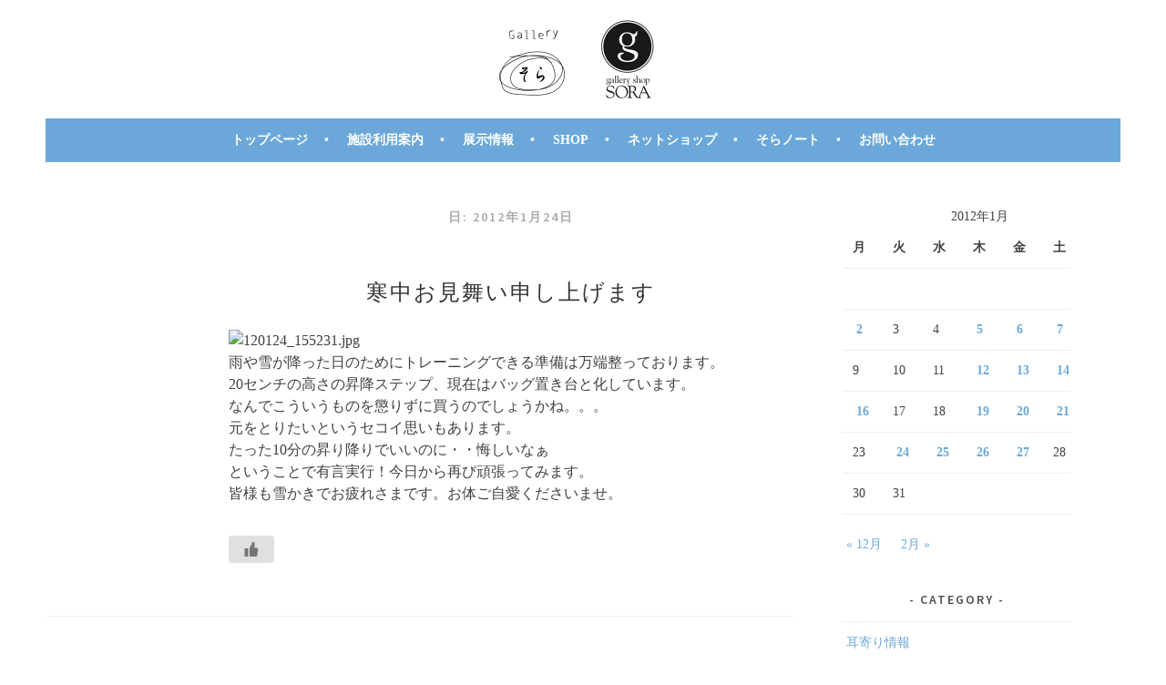

--- FILE ---
content_type: text/html; charset=UTF-8
request_url: https://gallery-sora-kuu.com/soranote/2012/01/24/
body_size: 9950
content:
<!DOCTYPE html>
<html lang="ja">
<head>
<meta charset="UTF-8">
<meta name="viewport" content="width=device-width, initial-scale=1">
<link rel="profile" href="http://gmpg.org/xfn/11">
<link rel="pingback" href="https://gallery-sora-kuu.com/soranote/xmlrpc.php">

<!-- Global site tag (gtag.js) - Google Analytics -->
<script async src="https://www.googletagmanager.com/gtag/js?id=UA-137393256-1"></script>
<script>
  window.dataLayer = window.dataLayer || [];
  function gtag(){dataLayer.push(arguments);}
  gtag('js', new Date());

  gtag('config', 'UA-137393256-1');
</script>

<title>Gallery そら / gallery shop SORA</title>
<meta name='robots' content='max-image-preview:large' />
	<style>img:is([sizes="auto" i], [sizes^="auto," i]) { contain-intrinsic-size: 3000px 1500px }</style>
	<link rel='dns-prefetch' href='//fonts.googleapis.com' />
<link rel="alternate" type="application/rss+xml" title="Gallery そら / gallery shop SORA &raquo; フィード" href="https://gallery-sora-kuu.com/soranote/feed/" />
<script type="text/javascript">
/* <![CDATA[ */
window._wpemojiSettings = {"baseUrl":"https:\/\/s.w.org\/images\/core\/emoji\/15.1.0\/72x72\/","ext":".png","svgUrl":"https:\/\/s.w.org\/images\/core\/emoji\/15.1.0\/svg\/","svgExt":".svg","source":{"concatemoji":"https:\/\/gallery-sora-kuu.com\/soranote\/wp-includes\/js\/wp-emoji-release.min.js?ver=6.8.1"}};
/*! This file is auto-generated */
!function(i,n){var o,s,e;function c(e){try{var t={supportTests:e,timestamp:(new Date).valueOf()};sessionStorage.setItem(o,JSON.stringify(t))}catch(e){}}function p(e,t,n){e.clearRect(0,0,e.canvas.width,e.canvas.height),e.fillText(t,0,0);var t=new Uint32Array(e.getImageData(0,0,e.canvas.width,e.canvas.height).data),r=(e.clearRect(0,0,e.canvas.width,e.canvas.height),e.fillText(n,0,0),new Uint32Array(e.getImageData(0,0,e.canvas.width,e.canvas.height).data));return t.every(function(e,t){return e===r[t]})}function u(e,t,n){switch(t){case"flag":return n(e,"\ud83c\udff3\ufe0f\u200d\u26a7\ufe0f","\ud83c\udff3\ufe0f\u200b\u26a7\ufe0f")?!1:!n(e,"\ud83c\uddfa\ud83c\uddf3","\ud83c\uddfa\u200b\ud83c\uddf3")&&!n(e,"\ud83c\udff4\udb40\udc67\udb40\udc62\udb40\udc65\udb40\udc6e\udb40\udc67\udb40\udc7f","\ud83c\udff4\u200b\udb40\udc67\u200b\udb40\udc62\u200b\udb40\udc65\u200b\udb40\udc6e\u200b\udb40\udc67\u200b\udb40\udc7f");case"emoji":return!n(e,"\ud83d\udc26\u200d\ud83d\udd25","\ud83d\udc26\u200b\ud83d\udd25")}return!1}function f(e,t,n){var r="undefined"!=typeof WorkerGlobalScope&&self instanceof WorkerGlobalScope?new OffscreenCanvas(300,150):i.createElement("canvas"),a=r.getContext("2d",{willReadFrequently:!0}),o=(a.textBaseline="top",a.font="600 32px Arial",{});return e.forEach(function(e){o[e]=t(a,e,n)}),o}function t(e){var t=i.createElement("script");t.src=e,t.defer=!0,i.head.appendChild(t)}"undefined"!=typeof Promise&&(o="wpEmojiSettingsSupports",s=["flag","emoji"],n.supports={everything:!0,everythingExceptFlag:!0},e=new Promise(function(e){i.addEventListener("DOMContentLoaded",e,{once:!0})}),new Promise(function(t){var n=function(){try{var e=JSON.parse(sessionStorage.getItem(o));if("object"==typeof e&&"number"==typeof e.timestamp&&(new Date).valueOf()<e.timestamp+604800&&"object"==typeof e.supportTests)return e.supportTests}catch(e){}return null}();if(!n){if("undefined"!=typeof Worker&&"undefined"!=typeof OffscreenCanvas&&"undefined"!=typeof URL&&URL.createObjectURL&&"undefined"!=typeof Blob)try{var e="postMessage("+f.toString()+"("+[JSON.stringify(s),u.toString(),p.toString()].join(",")+"));",r=new Blob([e],{type:"text/javascript"}),a=new Worker(URL.createObjectURL(r),{name:"wpTestEmojiSupports"});return void(a.onmessage=function(e){c(n=e.data),a.terminate(),t(n)})}catch(e){}c(n=f(s,u,p))}t(n)}).then(function(e){for(var t in e)n.supports[t]=e[t],n.supports.everything=n.supports.everything&&n.supports[t],"flag"!==t&&(n.supports.everythingExceptFlag=n.supports.everythingExceptFlag&&n.supports[t]);n.supports.everythingExceptFlag=n.supports.everythingExceptFlag&&!n.supports.flag,n.DOMReady=!1,n.readyCallback=function(){n.DOMReady=!0}}).then(function(){return e}).then(function(){var e;n.supports.everything||(n.readyCallback(),(e=n.source||{}).concatemoji?t(e.concatemoji):e.wpemoji&&e.twemoji&&(t(e.twemoji),t(e.wpemoji)))}))}((window,document),window._wpemojiSettings);
/* ]]> */
</script>
<style id='wp-emoji-styles-inline-css' type='text/css'>

	img.wp-smiley, img.emoji {
		display: inline !important;
		border: none !important;
		box-shadow: none !important;
		height: 1em !important;
		width: 1em !important;
		margin: 0 0.07em !important;
		vertical-align: -0.1em !important;
		background: none !important;
		padding: 0 !important;
	}
</style>
<link rel='stylesheet' id='wp-block-library-css' href='https://gallery-sora-kuu.com/soranote/wp-includes/css/dist/block-library/style.min.css?ver=6.8.1' type='text/css' media='all' />
<style id='classic-theme-styles-inline-css' type='text/css'>
/*! This file is auto-generated */
.wp-block-button__link{color:#fff;background-color:#32373c;border-radius:9999px;box-shadow:none;text-decoration:none;padding:calc(.667em + 2px) calc(1.333em + 2px);font-size:1.125em}.wp-block-file__button{background:#32373c;color:#fff;text-decoration:none}
</style>
<style id='global-styles-inline-css' type='text/css'>
:root{--wp--preset--aspect-ratio--square: 1;--wp--preset--aspect-ratio--4-3: 4/3;--wp--preset--aspect-ratio--3-4: 3/4;--wp--preset--aspect-ratio--3-2: 3/2;--wp--preset--aspect-ratio--2-3: 2/3;--wp--preset--aspect-ratio--16-9: 16/9;--wp--preset--aspect-ratio--9-16: 9/16;--wp--preset--color--black: #000000;--wp--preset--color--cyan-bluish-gray: #abb8c3;--wp--preset--color--white: #ffffff;--wp--preset--color--pale-pink: #f78da7;--wp--preset--color--vivid-red: #cf2e2e;--wp--preset--color--luminous-vivid-orange: #ff6900;--wp--preset--color--luminous-vivid-amber: #fcb900;--wp--preset--color--light-green-cyan: #7bdcb5;--wp--preset--color--vivid-green-cyan: #00d084;--wp--preset--color--pale-cyan-blue: #8ed1fc;--wp--preset--color--vivid-cyan-blue: #0693e3;--wp--preset--color--vivid-purple: #9b51e0;--wp--preset--gradient--vivid-cyan-blue-to-vivid-purple: linear-gradient(135deg,rgba(6,147,227,1) 0%,rgb(155,81,224) 100%);--wp--preset--gradient--light-green-cyan-to-vivid-green-cyan: linear-gradient(135deg,rgb(122,220,180) 0%,rgb(0,208,130) 100%);--wp--preset--gradient--luminous-vivid-amber-to-luminous-vivid-orange: linear-gradient(135deg,rgba(252,185,0,1) 0%,rgba(255,105,0,1) 100%);--wp--preset--gradient--luminous-vivid-orange-to-vivid-red: linear-gradient(135deg,rgba(255,105,0,1) 0%,rgb(207,46,46) 100%);--wp--preset--gradient--very-light-gray-to-cyan-bluish-gray: linear-gradient(135deg,rgb(238,238,238) 0%,rgb(169,184,195) 100%);--wp--preset--gradient--cool-to-warm-spectrum: linear-gradient(135deg,rgb(74,234,220) 0%,rgb(151,120,209) 20%,rgb(207,42,186) 40%,rgb(238,44,130) 60%,rgb(251,105,98) 80%,rgb(254,248,76) 100%);--wp--preset--gradient--blush-light-purple: linear-gradient(135deg,rgb(255,206,236) 0%,rgb(152,150,240) 100%);--wp--preset--gradient--blush-bordeaux: linear-gradient(135deg,rgb(254,205,165) 0%,rgb(254,45,45) 50%,rgb(107,0,62) 100%);--wp--preset--gradient--luminous-dusk: linear-gradient(135deg,rgb(255,203,112) 0%,rgb(199,81,192) 50%,rgb(65,88,208) 100%);--wp--preset--gradient--pale-ocean: linear-gradient(135deg,rgb(255,245,203) 0%,rgb(182,227,212) 50%,rgb(51,167,181) 100%);--wp--preset--gradient--electric-grass: linear-gradient(135deg,rgb(202,248,128) 0%,rgb(113,206,126) 100%);--wp--preset--gradient--midnight: linear-gradient(135deg,rgb(2,3,129) 0%,rgb(40,116,252) 100%);--wp--preset--font-size--small: 13px;--wp--preset--font-size--medium: 20px;--wp--preset--font-size--large: 36px;--wp--preset--font-size--x-large: 42px;--wp--preset--spacing--20: 0.44rem;--wp--preset--spacing--30: 0.67rem;--wp--preset--spacing--40: 1rem;--wp--preset--spacing--50: 1.5rem;--wp--preset--spacing--60: 2.25rem;--wp--preset--spacing--70: 3.38rem;--wp--preset--spacing--80: 5.06rem;--wp--preset--shadow--natural: 6px 6px 9px rgba(0, 0, 0, 0.2);--wp--preset--shadow--deep: 12px 12px 50px rgba(0, 0, 0, 0.4);--wp--preset--shadow--sharp: 6px 6px 0px rgba(0, 0, 0, 0.2);--wp--preset--shadow--outlined: 6px 6px 0px -3px rgba(255, 255, 255, 1), 6px 6px rgba(0, 0, 0, 1);--wp--preset--shadow--crisp: 6px 6px 0px rgba(0, 0, 0, 1);}:where(.is-layout-flex){gap: 0.5em;}:where(.is-layout-grid){gap: 0.5em;}body .is-layout-flex{display: flex;}.is-layout-flex{flex-wrap: wrap;align-items: center;}.is-layout-flex > :is(*, div){margin: 0;}body .is-layout-grid{display: grid;}.is-layout-grid > :is(*, div){margin: 0;}:where(.wp-block-columns.is-layout-flex){gap: 2em;}:where(.wp-block-columns.is-layout-grid){gap: 2em;}:where(.wp-block-post-template.is-layout-flex){gap: 1.25em;}:where(.wp-block-post-template.is-layout-grid){gap: 1.25em;}.has-black-color{color: var(--wp--preset--color--black) !important;}.has-cyan-bluish-gray-color{color: var(--wp--preset--color--cyan-bluish-gray) !important;}.has-white-color{color: var(--wp--preset--color--white) !important;}.has-pale-pink-color{color: var(--wp--preset--color--pale-pink) !important;}.has-vivid-red-color{color: var(--wp--preset--color--vivid-red) !important;}.has-luminous-vivid-orange-color{color: var(--wp--preset--color--luminous-vivid-orange) !important;}.has-luminous-vivid-amber-color{color: var(--wp--preset--color--luminous-vivid-amber) !important;}.has-light-green-cyan-color{color: var(--wp--preset--color--light-green-cyan) !important;}.has-vivid-green-cyan-color{color: var(--wp--preset--color--vivid-green-cyan) !important;}.has-pale-cyan-blue-color{color: var(--wp--preset--color--pale-cyan-blue) !important;}.has-vivid-cyan-blue-color{color: var(--wp--preset--color--vivid-cyan-blue) !important;}.has-vivid-purple-color{color: var(--wp--preset--color--vivid-purple) !important;}.has-black-background-color{background-color: var(--wp--preset--color--black) !important;}.has-cyan-bluish-gray-background-color{background-color: var(--wp--preset--color--cyan-bluish-gray) !important;}.has-white-background-color{background-color: var(--wp--preset--color--white) !important;}.has-pale-pink-background-color{background-color: var(--wp--preset--color--pale-pink) !important;}.has-vivid-red-background-color{background-color: var(--wp--preset--color--vivid-red) !important;}.has-luminous-vivid-orange-background-color{background-color: var(--wp--preset--color--luminous-vivid-orange) !important;}.has-luminous-vivid-amber-background-color{background-color: var(--wp--preset--color--luminous-vivid-amber) !important;}.has-light-green-cyan-background-color{background-color: var(--wp--preset--color--light-green-cyan) !important;}.has-vivid-green-cyan-background-color{background-color: var(--wp--preset--color--vivid-green-cyan) !important;}.has-pale-cyan-blue-background-color{background-color: var(--wp--preset--color--pale-cyan-blue) !important;}.has-vivid-cyan-blue-background-color{background-color: var(--wp--preset--color--vivid-cyan-blue) !important;}.has-vivid-purple-background-color{background-color: var(--wp--preset--color--vivid-purple) !important;}.has-black-border-color{border-color: var(--wp--preset--color--black) !important;}.has-cyan-bluish-gray-border-color{border-color: var(--wp--preset--color--cyan-bluish-gray) !important;}.has-white-border-color{border-color: var(--wp--preset--color--white) !important;}.has-pale-pink-border-color{border-color: var(--wp--preset--color--pale-pink) !important;}.has-vivid-red-border-color{border-color: var(--wp--preset--color--vivid-red) !important;}.has-luminous-vivid-orange-border-color{border-color: var(--wp--preset--color--luminous-vivid-orange) !important;}.has-luminous-vivid-amber-border-color{border-color: var(--wp--preset--color--luminous-vivid-amber) !important;}.has-light-green-cyan-border-color{border-color: var(--wp--preset--color--light-green-cyan) !important;}.has-vivid-green-cyan-border-color{border-color: var(--wp--preset--color--vivid-green-cyan) !important;}.has-pale-cyan-blue-border-color{border-color: var(--wp--preset--color--pale-cyan-blue) !important;}.has-vivid-cyan-blue-border-color{border-color: var(--wp--preset--color--vivid-cyan-blue) !important;}.has-vivid-purple-border-color{border-color: var(--wp--preset--color--vivid-purple) !important;}.has-vivid-cyan-blue-to-vivid-purple-gradient-background{background: var(--wp--preset--gradient--vivid-cyan-blue-to-vivid-purple) !important;}.has-light-green-cyan-to-vivid-green-cyan-gradient-background{background: var(--wp--preset--gradient--light-green-cyan-to-vivid-green-cyan) !important;}.has-luminous-vivid-amber-to-luminous-vivid-orange-gradient-background{background: var(--wp--preset--gradient--luminous-vivid-amber-to-luminous-vivid-orange) !important;}.has-luminous-vivid-orange-to-vivid-red-gradient-background{background: var(--wp--preset--gradient--luminous-vivid-orange-to-vivid-red) !important;}.has-very-light-gray-to-cyan-bluish-gray-gradient-background{background: var(--wp--preset--gradient--very-light-gray-to-cyan-bluish-gray) !important;}.has-cool-to-warm-spectrum-gradient-background{background: var(--wp--preset--gradient--cool-to-warm-spectrum) !important;}.has-blush-light-purple-gradient-background{background: var(--wp--preset--gradient--blush-light-purple) !important;}.has-blush-bordeaux-gradient-background{background: var(--wp--preset--gradient--blush-bordeaux) !important;}.has-luminous-dusk-gradient-background{background: var(--wp--preset--gradient--luminous-dusk) !important;}.has-pale-ocean-gradient-background{background: var(--wp--preset--gradient--pale-ocean) !important;}.has-electric-grass-gradient-background{background: var(--wp--preset--gradient--electric-grass) !important;}.has-midnight-gradient-background{background: var(--wp--preset--gradient--midnight) !important;}.has-small-font-size{font-size: var(--wp--preset--font-size--small) !important;}.has-medium-font-size{font-size: var(--wp--preset--font-size--medium) !important;}.has-large-font-size{font-size: var(--wp--preset--font-size--large) !important;}.has-x-large-font-size{font-size: var(--wp--preset--font-size--x-large) !important;}
:where(.wp-block-post-template.is-layout-flex){gap: 1.25em;}:where(.wp-block-post-template.is-layout-grid){gap: 1.25em;}
:where(.wp-block-columns.is-layout-flex){gap: 2em;}:where(.wp-block-columns.is-layout-grid){gap: 2em;}
:root :where(.wp-block-pullquote){font-size: 1.5em;line-height: 1.6;}
</style>
<link rel='stylesheet' id='wp-ulike-css' href='https://gallery-sora-kuu.com/soranote/wp-content/plugins/wp-ulike/assets/css/wp-ulike.min.css?ver=4.7.9.1' type='text/css' media='all' />
<link rel='stylesheet' id='parent-style-css' href='https://gallery-sora-kuu.com/soranote/wp-content/themes/sela/style.css?ver=6.8.1' type='text/css' media='all' />
<link rel='stylesheet' id='child-style-css' href='https://gallery-sora-kuu.com/soranote/wp-content/themes/sela_child/style.css?ver=6.8.1' type='text/css' media='all' />
<link rel='stylesheet' id='sela-fonts-css' href='https://fonts.googleapis.com/css?family=Source+Sans+Pro%3A300%2C300italic%2C400%2C400italic%2C600%7CDroid+Serif%3A400%2C400italic%7COswald%3A300%2C400&#038;subset=latin%2Clatin-ext' type='text/css' media='all' />
<link rel='stylesheet' id='genericons-css' href='https://gallery-sora-kuu.com/soranote/wp-content/themes/sela/fonts/genericons.css?ver=3.4.1' type='text/css' media='all' />
<link rel='stylesheet' id='sela-style-css' href='https://gallery-sora-kuu.com/soranote/wp-content/themes/sela_child/style.css?ver=6.8.1' type='text/css' media='all' />
<style id='sela-style-inline-css' type='text/css'>
.site-branding { background-image: url(https://gallery-sora-kuu.com/soranote/wp-content/uploads/2019/03/logo.png); }
</style>
<style id='akismet-widget-style-inline-css' type='text/css'>

			.a-stats {
				--akismet-color-mid-green: #357b49;
				--akismet-color-white: #fff;
				--akismet-color-light-grey: #f6f7f7;

				max-width: 350px;
				width: auto;
			}

			.a-stats * {
				all: unset;
				box-sizing: border-box;
			}

			.a-stats strong {
				font-weight: 600;
			}

			.a-stats a.a-stats__link,
			.a-stats a.a-stats__link:visited,
			.a-stats a.a-stats__link:active {
				background: var(--akismet-color-mid-green);
				border: none;
				box-shadow: none;
				border-radius: 8px;
				color: var(--akismet-color-white);
				cursor: pointer;
				display: block;
				font-family: -apple-system, BlinkMacSystemFont, 'Segoe UI', 'Roboto', 'Oxygen-Sans', 'Ubuntu', 'Cantarell', 'Helvetica Neue', sans-serif;
				font-weight: 500;
				padding: 12px;
				text-align: center;
				text-decoration: none;
				transition: all 0.2s ease;
			}

			/* Extra specificity to deal with TwentyTwentyOne focus style */
			.widget .a-stats a.a-stats__link:focus {
				background: var(--akismet-color-mid-green);
				color: var(--akismet-color-white);
				text-decoration: none;
			}

			.a-stats a.a-stats__link:hover {
				filter: brightness(110%);
				box-shadow: 0 4px 12px rgba(0, 0, 0, 0.06), 0 0 2px rgba(0, 0, 0, 0.16);
			}

			.a-stats .count {
				color: var(--akismet-color-white);
				display: block;
				font-size: 1.5em;
				line-height: 1.4;
				padding: 0 13px;
				white-space: nowrap;
			}
		
</style>
<script type="text/javascript" src="https://gallery-sora-kuu.com/soranote/wp-includes/js/jquery/jquery.min.js?ver=3.7.1" id="jquery-core-js"></script>
<script type="text/javascript" src="https://gallery-sora-kuu.com/soranote/wp-includes/js/jquery/jquery-migrate.min.js?ver=3.4.1" id="jquery-migrate-js"></script>
<link rel="https://api.w.org/" href="https://gallery-sora-kuu.com/soranote/wp-json/" /><link rel="EditURI" type="application/rsd+xml" title="RSD" href="https://gallery-sora-kuu.com/soranote/xmlrpc.php?rsd" />
<meta name="generator" content="WordPress 6.8.1" />
	<style type="text/css" id="sela-header-css">
					.site-title,
			.site-description {
				clip: rect(1px, 1px, 1px, 1px);
				position: absolute;
			}
			</style>
	<style type="text/css" id="custom-background-css">
body.custom-background { background-color: #ffffff; }
</style>
			<style type="text/css" id="wp-custom-css">
			h1, h2, h3, h4, h5, h6{
	text-transform: none;
}

a {
	 color: #6ba8d9;
  padding: 0 .3em;
  transition: all .3s;
}

a:hover {
  color: #fff!important;
  background-color: #6ba8d9;
}

.site-branding {
	height: 100%;
	min-height: 46px;
	}		</style>
		</head>

<body class="archive date custom-background wp-theme-sela wp-child-theme-sela_child">
<div id="page" class="hfeed site">
	<header id="masthead" class="site-header" role="banner">
		<a class="skip-link screen-reader-text" href="#content" title="コンテンツへスキップ">コンテンツへスキップ</a>

		<div class="site-branding">
						<h1 class="site-title"><a href="https://gallery-sora-kuu.com/soranote/" title="Gallery そら / gallery shop SORA" rel="home">Gallery そら / gallery shop SORA</a></h1>
							<h2 class="site-description">鳥取の貸しギャラリー、Galleryそらのwebサイトです</h2>
					</div><!-- .site-branding -->

		<nav id="site-navigation" class="main-navigation" role="navigation">
			<button class="menu-toggle" aria-controls="menu" aria-expanded="false">メニュー</button>
			<div class="menu-menu-container"><ul id="menu-menu" class="menu"><li id="menu-item-12" class="menu-item menu-item-type-custom menu-item-object-custom menu-item-12"><a href="https://gallery-sora-kuu.com/">トップページ</a></li>
<li id="menu-item-14" class="menu-item menu-item-type-custom menu-item-object-custom menu-item-14"><a href="https://gallery-sora-kuu.com/wp/greeting/information/">施設利用案内</a></li>
<li id="menu-item-17" class="menu-item menu-item-type-custom menu-item-object-custom menu-item-17"><a href="https://gallery-sora-kuu.com/wp/exhibition/">展示情報</a></li>
<li id="menu-item-15" class="menu-item menu-item-type-custom menu-item-object-custom menu-item-15"><a href="https://gallery-sora-kuu.com/wp/greeting/gallery-shop-sora/">shop</a></li>
<li id="menu-item-8858" class="menu-item menu-item-type-custom menu-item-object-custom menu-item-8858"><a href="https://shop.gallery-sora-kuu.com/">ネットショップ</a></li>
<li id="menu-item-19" class="menu-item menu-item-type-custom menu-item-object-custom menu-item-home menu-item-19"><a href="https://gallery-sora-kuu.com/soranote/">そらノート</a></li>
<li id="menu-item-21" class="menu-item menu-item-type-custom menu-item-object-custom menu-item-21"><a href="https://gallery-sora-kuu.com/wp/contact/">お問い合わせ</a></li>
</ul></div>		</nav><!-- #site-navigation -->
	</header><!-- #masthead -->

	<div id="content" class="site-content">

	<section id="primary" class="content-area">
		<main id="main" class="site-main" role="main">

		
			<header class="page-header">
				<h1 class="page-title">日: <span>2012年1月24日</span></h1>			</header><!-- .page-header -->

						
				
<article id="post-7444" class="post-7444 post type-post status-publish format-standard hentry category-owner without-featured-image">

	
	<header class="entry-header ">
					<h1 class="entry-title"><a href=" https://gallery-sora-kuu.com/soranote/2012/01/24/" rel="bookmark">寒中お見舞い申し上げます</a></h1>			</header><!-- .entry-header -->

	<div class="entry-body">

				<div class="entry-meta">
			<span class="date"><a href="https://gallery-sora-kuu.com/soranote/2012/01/24/" title="寒中お見舞い申し上げます へのパーマリンク" rel="bookmark"><time class="entry-date published" datetime="2012-01-24T15:54:00+09:00"></time></a></span>		</div><!-- .entry-meta -->
		
				<div class="entry-content">
			<p><img decoding="async" style="width: 316px; height: 564px;" src="http://img.www.gallery-sora-kuu.moo.jp/20120124_2324726.jpg" alt="120124_155231.jpg" class="pict"><br />雨や雪が降った日のためにトレーニングできる準備は万端整っております。<br />20センチの高さの昇降ステップ、現在はバッグ置き台と化しています。<br />なんでこういうものを懲りずに買うのでしょうかね。。。<br />元をとりたいというセコイ思いもあります。<br />たった10分の昇り降りでいいのに・・悔しいなぁ<br />ということで有言実行！今日から再び頑張ってみます。<br />皆様も雪かきでお疲れさまです。お体ご自愛くださいませ。</p>
		<div class="wpulike wpulike-default " ><div class="wp_ulike_general_class wp_ulike_is_not_liked"><button type="button"
					aria-label="いいねボタン"
					data-ulike-id="7444"
					data-ulike-nonce="3bc6deb28e"
					data-ulike-type="post"
					data-ulike-template="wpulike-default"
					data-ulike-display-likers=""
					data-ulike-likers-style="popover"
					class="wp_ulike_btn wp_ulike_put_image wp_post_btn_7444"></button><span class="count-box wp_ulike_counter_up" data-ulike-counter-value=""></span>			</div></div>
						</div><!-- .entry-content -->
		
		
			</div><!-- .entry-body -->

</article><!-- #post-## -->

			
			
		
		</main><!-- #main -->
	</section><!-- #primary -->

	<div id="secondary" class="widget-area sidebar-widget-area" role="complementary">
		<aside id="calendar-2" class="widget widget_calendar"><div id="calendar_wrap" class="calendar_wrap"><table id="wp-calendar" class="wp-calendar-table">
	<caption>2012年1月</caption>
	<thead>
	<tr>
		<th scope="col" aria-label="月曜日">月</th>
		<th scope="col" aria-label="火曜日">火</th>
		<th scope="col" aria-label="水曜日">水</th>
		<th scope="col" aria-label="木曜日">木</th>
		<th scope="col" aria-label="金曜日">金</th>
		<th scope="col" aria-label="土曜日">土</th>
		<th scope="col" aria-label="日曜日">日</th>
	</tr>
	</thead>
	<tbody>
	<tr>
		<td colspan="6" class="pad">&nbsp;</td><td><a href="https://gallery-sora-kuu.com/soranote/2012/01/01/" aria-label="2012年1月1日 に投稿を公開">1</a></td>
	</tr>
	<tr>
		<td><a href="https://gallery-sora-kuu.com/soranote/2012/01/02/" aria-label="2012年1月2日 に投稿を公開">2</a></td><td>3</td><td>4</td><td><a href="https://gallery-sora-kuu.com/soranote/2012/01/05/" aria-label="2012年1月5日 に投稿を公開">5</a></td><td><a href="https://gallery-sora-kuu.com/soranote/2012/01/06/" aria-label="2012年1月6日 に投稿を公開">6</a></td><td><a href="https://gallery-sora-kuu.com/soranote/2012/01/07/" aria-label="2012年1月7日 に投稿を公開">7</a></td><td><a href="https://gallery-sora-kuu.com/soranote/2012/01/08/" aria-label="2012年1月8日 に投稿を公開">8</a></td>
	</tr>
	<tr>
		<td>9</td><td>10</td><td>11</td><td><a href="https://gallery-sora-kuu.com/soranote/2012/01/12/" aria-label="2012年1月12日 に投稿を公開">12</a></td><td><a href="https://gallery-sora-kuu.com/soranote/2012/01/13/" aria-label="2012年1月13日 に投稿を公開">13</a></td><td><a href="https://gallery-sora-kuu.com/soranote/2012/01/14/" aria-label="2012年1月14日 に投稿を公開">14</a></td><td>15</td>
	</tr>
	<tr>
		<td><a href="https://gallery-sora-kuu.com/soranote/2012/01/16/" aria-label="2012年1月16日 に投稿を公開">16</a></td><td>17</td><td>18</td><td><a href="https://gallery-sora-kuu.com/soranote/2012/01/19/" aria-label="2012年1月19日 に投稿を公開">19</a></td><td><a href="https://gallery-sora-kuu.com/soranote/2012/01/20/" aria-label="2012年1月20日 に投稿を公開">20</a></td><td><a href="https://gallery-sora-kuu.com/soranote/2012/01/21/" aria-label="2012年1月21日 に投稿を公開">21</a></td><td>22</td>
	</tr>
	<tr>
		<td>23</td><td><a href="https://gallery-sora-kuu.com/soranote/2012/01/24/" aria-label="2012年1月24日 に投稿を公開">24</a></td><td><a href="https://gallery-sora-kuu.com/soranote/2012/01/25/" aria-label="2012年1月25日 に投稿を公開">25</a></td><td><a href="https://gallery-sora-kuu.com/soranote/2012/01/26/" aria-label="2012年1月26日 に投稿を公開">26</a></td><td><a href="https://gallery-sora-kuu.com/soranote/2012/01/27/" aria-label="2012年1月27日 に投稿を公開">27</a></td><td>28</td><td>29</td>
	</tr>
	<tr>
		<td>30</td><td>31</td>
		<td class="pad" colspan="5">&nbsp;</td>
	</tr>
	</tbody>
	</table><nav aria-label="前と次の月" class="wp-calendar-nav">
		<span class="wp-calendar-nav-prev"><a href="https://gallery-sora-kuu.com/soranote/2011/12/">&laquo; 12月</a></span>
		<span class="pad">&nbsp;</span>
		<span class="wp-calendar-nav-next"><a href="https://gallery-sora-kuu.com/soranote/2012/02/">2月 &raquo;</a></span>
	</nav></div></aside><aside id="categories-2" class="widget widget_categories"><h3 class="widget-title">CATEGORY</h3>
			<ul>
					<li class="cat-item cat-item-12"><a href="https://gallery-sora-kuu.com/soranote/category/%e8%80%b3%e5%af%84%e3%82%8a%e6%83%85%e5%a0%b1/">耳寄り情報</a>
</li>
	<li class="cat-item cat-item-6"><a href="https://gallery-sora-kuu.com/soranote/category/exhibition/">展示情報</a>
</li>
	<li class="cat-item cat-item-8"><a href="https://gallery-sora-kuu.com/soranote/category/visit/">工房 / 作家さんを訪ねて</a>
</li>
	<li class="cat-item cat-item-1"><a href="https://gallery-sora-kuu.com/soranote/category/owner/">オーナーの独り言</a>
</li>
	<li class="cat-item cat-item-10"><a href="https://gallery-sora-kuu.com/soranote/category/staff/">スタッフのこぼれ話</a>
</li>
			</ul>

			</aside><aside id="archives-3" class="widget widget_archive"><h3 class="widget-title">ARCHIVE</h3>
			<ul>
					<li><a href='https://gallery-sora-kuu.com/soranote/2025/06/'>2025年6月</a></li>
	<li><a href='https://gallery-sora-kuu.com/soranote/2023/11/'>2023年11月</a></li>
	<li><a href='https://gallery-sora-kuu.com/soranote/2023/06/'>2023年6月</a></li>
	<li><a href='https://gallery-sora-kuu.com/soranote/2023/04/'>2023年4月</a></li>
	<li><a href='https://gallery-sora-kuu.com/soranote/2023/03/'>2023年3月</a></li>
	<li><a href='https://gallery-sora-kuu.com/soranote/2023/02/'>2023年2月</a></li>
	<li><a href='https://gallery-sora-kuu.com/soranote/2023/01/'>2023年1月</a></li>
	<li><a href='https://gallery-sora-kuu.com/soranote/2022/10/'>2022年10月</a></li>
	<li><a href='https://gallery-sora-kuu.com/soranote/2021/12/'>2021年12月</a></li>
	<li><a href='https://gallery-sora-kuu.com/soranote/2021/08/'>2021年8月</a></li>
	<li><a href='https://gallery-sora-kuu.com/soranote/2021/02/'>2021年2月</a></li>
	<li><a href='https://gallery-sora-kuu.com/soranote/2020/12/'>2020年12月</a></li>
	<li><a href='https://gallery-sora-kuu.com/soranote/2020/07/'>2020年7月</a></li>
	<li><a href='https://gallery-sora-kuu.com/soranote/2020/06/'>2020年6月</a></li>
	<li><a href='https://gallery-sora-kuu.com/soranote/2020/04/'>2020年4月</a></li>
	<li><a href='https://gallery-sora-kuu.com/soranote/2020/03/'>2020年3月</a></li>
	<li><a href='https://gallery-sora-kuu.com/soranote/2020/01/'>2020年1月</a></li>
	<li><a href='https://gallery-sora-kuu.com/soranote/2019/09/'>2019年9月</a></li>
	<li><a href='https://gallery-sora-kuu.com/soranote/2019/08/'>2019年8月</a></li>
	<li><a href='https://gallery-sora-kuu.com/soranote/2019/07/'>2019年7月</a></li>
	<li><a href='https://gallery-sora-kuu.com/soranote/2019/04/'>2019年4月</a></li>
	<li><a href='https://gallery-sora-kuu.com/soranote/2018/11/'>2018年11月</a></li>
	<li><a href='https://gallery-sora-kuu.com/soranote/2018/07/'>2018年7月</a></li>
	<li><a href='https://gallery-sora-kuu.com/soranote/2018/05/'>2018年5月</a></li>
	<li><a href='https://gallery-sora-kuu.com/soranote/2018/03/'>2018年3月</a></li>
	<li><a href='https://gallery-sora-kuu.com/soranote/2018/02/'>2018年2月</a></li>
	<li><a href='https://gallery-sora-kuu.com/soranote/2017/05/'>2017年5月</a></li>
	<li><a href='https://gallery-sora-kuu.com/soranote/2017/03/'>2017年3月</a></li>
	<li><a href='https://gallery-sora-kuu.com/soranote/2017/01/'>2017年1月</a></li>
	<li><a href='https://gallery-sora-kuu.com/soranote/2016/12/'>2016年12月</a></li>
	<li><a href='https://gallery-sora-kuu.com/soranote/2016/06/'>2016年6月</a></li>
	<li><a href='https://gallery-sora-kuu.com/soranote/2016/03/'>2016年3月</a></li>
	<li><a href='https://gallery-sora-kuu.com/soranote/2016/02/'>2016年2月</a></li>
	<li><a href='https://gallery-sora-kuu.com/soranote/2016/01/'>2016年1月</a></li>
	<li><a href='https://gallery-sora-kuu.com/soranote/2015/12/'>2015年12月</a></li>
	<li><a href='https://gallery-sora-kuu.com/soranote/2015/11/'>2015年11月</a></li>
	<li><a href='https://gallery-sora-kuu.com/soranote/2015/10/'>2015年10月</a></li>
	<li><a href='https://gallery-sora-kuu.com/soranote/2015/09/'>2015年9月</a></li>
	<li><a href='https://gallery-sora-kuu.com/soranote/2015/08/'>2015年8月</a></li>
	<li><a href='https://gallery-sora-kuu.com/soranote/2015/06/'>2015年6月</a></li>
	<li><a href='https://gallery-sora-kuu.com/soranote/2015/05/'>2015年5月</a></li>
	<li><a href='https://gallery-sora-kuu.com/soranote/2015/04/'>2015年4月</a></li>
	<li><a href='https://gallery-sora-kuu.com/soranote/2015/03/'>2015年3月</a></li>
	<li><a href='https://gallery-sora-kuu.com/soranote/2015/02/'>2015年2月</a></li>
	<li><a href='https://gallery-sora-kuu.com/soranote/2015/01/'>2015年1月</a></li>
	<li><a href='https://gallery-sora-kuu.com/soranote/2014/12/'>2014年12月</a></li>
	<li><a href='https://gallery-sora-kuu.com/soranote/2014/11/'>2014年11月</a></li>
	<li><a href='https://gallery-sora-kuu.com/soranote/2014/10/'>2014年10月</a></li>
	<li><a href='https://gallery-sora-kuu.com/soranote/2014/09/'>2014年9月</a></li>
	<li><a href='https://gallery-sora-kuu.com/soranote/2014/08/'>2014年8月</a></li>
	<li><a href='https://gallery-sora-kuu.com/soranote/2014/07/'>2014年7月</a></li>
	<li><a href='https://gallery-sora-kuu.com/soranote/2014/06/'>2014年6月</a></li>
	<li><a href='https://gallery-sora-kuu.com/soranote/2014/05/'>2014年5月</a></li>
	<li><a href='https://gallery-sora-kuu.com/soranote/2014/04/'>2014年4月</a></li>
	<li><a href='https://gallery-sora-kuu.com/soranote/2014/03/'>2014年3月</a></li>
	<li><a href='https://gallery-sora-kuu.com/soranote/2014/02/'>2014年2月</a></li>
	<li><a href='https://gallery-sora-kuu.com/soranote/2014/01/'>2014年1月</a></li>
	<li><a href='https://gallery-sora-kuu.com/soranote/2013/12/'>2013年12月</a></li>
	<li><a href='https://gallery-sora-kuu.com/soranote/2013/11/'>2013年11月</a></li>
	<li><a href='https://gallery-sora-kuu.com/soranote/2013/10/'>2013年10月</a></li>
	<li><a href='https://gallery-sora-kuu.com/soranote/2013/09/'>2013年9月</a></li>
	<li><a href='https://gallery-sora-kuu.com/soranote/2013/08/'>2013年8月</a></li>
	<li><a href='https://gallery-sora-kuu.com/soranote/2013/07/'>2013年7月</a></li>
	<li><a href='https://gallery-sora-kuu.com/soranote/2013/06/'>2013年6月</a></li>
	<li><a href='https://gallery-sora-kuu.com/soranote/2013/05/'>2013年5月</a></li>
	<li><a href='https://gallery-sora-kuu.com/soranote/2013/04/'>2013年4月</a></li>
	<li><a href='https://gallery-sora-kuu.com/soranote/2013/03/'>2013年3月</a></li>
	<li><a href='https://gallery-sora-kuu.com/soranote/2013/02/'>2013年2月</a></li>
	<li><a href='https://gallery-sora-kuu.com/soranote/2013/01/'>2013年1月</a></li>
	<li><a href='https://gallery-sora-kuu.com/soranote/2012/12/'>2012年12月</a></li>
	<li><a href='https://gallery-sora-kuu.com/soranote/2012/11/'>2012年11月</a></li>
	<li><a href='https://gallery-sora-kuu.com/soranote/2012/10/'>2012年10月</a></li>
	<li><a href='https://gallery-sora-kuu.com/soranote/2012/09/'>2012年9月</a></li>
	<li><a href='https://gallery-sora-kuu.com/soranote/2012/08/'>2012年8月</a></li>
	<li><a href='https://gallery-sora-kuu.com/soranote/2012/07/'>2012年7月</a></li>
	<li><a href='https://gallery-sora-kuu.com/soranote/2012/06/'>2012年6月</a></li>
	<li><a href='https://gallery-sora-kuu.com/soranote/2012/05/'>2012年5月</a></li>
	<li><a href='https://gallery-sora-kuu.com/soranote/2012/04/'>2012年4月</a></li>
	<li><a href='https://gallery-sora-kuu.com/soranote/2012/03/'>2012年3月</a></li>
	<li><a href='https://gallery-sora-kuu.com/soranote/2012/02/'>2012年2月</a></li>
	<li><a href='https://gallery-sora-kuu.com/soranote/2012/01/' aria-current="page">2012年1月</a></li>
	<li><a href='https://gallery-sora-kuu.com/soranote/2011/12/'>2011年12月</a></li>
	<li><a href='https://gallery-sora-kuu.com/soranote/2011/11/'>2011年11月</a></li>
	<li><a href='https://gallery-sora-kuu.com/soranote/2011/10/'>2011年10月</a></li>
	<li><a href='https://gallery-sora-kuu.com/soranote/2011/09/'>2011年9月</a></li>
	<li><a href='https://gallery-sora-kuu.com/soranote/2011/08/'>2011年8月</a></li>
	<li><a href='https://gallery-sora-kuu.com/soranote/2011/07/'>2011年7月</a></li>
	<li><a href='https://gallery-sora-kuu.com/soranote/2011/06/'>2011年6月</a></li>
	<li><a href='https://gallery-sora-kuu.com/soranote/2011/05/'>2011年5月</a></li>
	<li><a href='https://gallery-sora-kuu.com/soranote/2011/04/'>2011年4月</a></li>
	<li><a href='https://gallery-sora-kuu.com/soranote/2011/03/'>2011年3月</a></li>
	<li><a href='https://gallery-sora-kuu.com/soranote/2011/02/'>2011年2月</a></li>
	<li><a href='https://gallery-sora-kuu.com/soranote/2011/01/'>2011年1月</a></li>
	<li><a href='https://gallery-sora-kuu.com/soranote/2010/12/'>2010年12月</a></li>
	<li><a href='https://gallery-sora-kuu.com/soranote/2010/11/'>2010年11月</a></li>
	<li><a href='https://gallery-sora-kuu.com/soranote/2010/10/'>2010年10月</a></li>
	<li><a href='https://gallery-sora-kuu.com/soranote/2010/09/'>2010年9月</a></li>
	<li><a href='https://gallery-sora-kuu.com/soranote/2010/08/'>2010年8月</a></li>
	<li><a href='https://gallery-sora-kuu.com/soranote/2010/07/'>2010年7月</a></li>
	<li><a href='https://gallery-sora-kuu.com/soranote/2010/06/'>2010年6月</a></li>
	<li><a href='https://gallery-sora-kuu.com/soranote/2010/05/'>2010年5月</a></li>
	<li><a href='https://gallery-sora-kuu.com/soranote/2010/04/'>2010年4月</a></li>
	<li><a href='https://gallery-sora-kuu.com/soranote/2010/03/'>2010年3月</a></li>
	<li><a href='https://gallery-sora-kuu.com/soranote/2010/02/'>2010年2月</a></li>
	<li><a href='https://gallery-sora-kuu.com/soranote/2010/01/'>2010年1月</a></li>
	<li><a href='https://gallery-sora-kuu.com/soranote/2009/12/'>2009年12月</a></li>
	<li><a href='https://gallery-sora-kuu.com/soranote/2009/11/'>2009年11月</a></li>
	<li><a href='https://gallery-sora-kuu.com/soranote/2009/10/'>2009年10月</a></li>
	<li><a href='https://gallery-sora-kuu.com/soranote/2009/09/'>2009年9月</a></li>
	<li><a href='https://gallery-sora-kuu.com/soranote/2009/08/'>2009年8月</a></li>
	<li><a href='https://gallery-sora-kuu.com/soranote/2009/07/'>2009年7月</a></li>
	<li><a href='https://gallery-sora-kuu.com/soranote/2009/06/'>2009年6月</a></li>
	<li><a href='https://gallery-sora-kuu.com/soranote/2009/05/'>2009年5月</a></li>
	<li><a href='https://gallery-sora-kuu.com/soranote/2009/04/'>2009年4月</a></li>
	<li><a href='https://gallery-sora-kuu.com/soranote/2009/03/'>2009年3月</a></li>
	<li><a href='https://gallery-sora-kuu.com/soranote/2009/02/'>2009年2月</a></li>
	<li><a href='https://gallery-sora-kuu.com/soranote/2009/01/'>2009年1月</a></li>
	<li><a href='https://gallery-sora-kuu.com/soranote/2008/12/'>2008年12月</a></li>
	<li><a href='https://gallery-sora-kuu.com/soranote/2008/11/'>2008年11月</a></li>
	<li><a href='https://gallery-sora-kuu.com/soranote/2008/10/'>2008年10月</a></li>
	<li><a href='https://gallery-sora-kuu.com/soranote/2008/09/'>2008年9月</a></li>
	<li><a href='https://gallery-sora-kuu.com/soranote/2008/08/'>2008年8月</a></li>
	<li><a href='https://gallery-sora-kuu.com/soranote/2008/07/'>2008年7月</a></li>
	<li><a href='https://gallery-sora-kuu.com/soranote/2008/06/'>2008年6月</a></li>
	<li><a href='https://gallery-sora-kuu.com/soranote/2008/05/'>2008年5月</a></li>
	<li><a href='https://gallery-sora-kuu.com/soranote/2008/04/'>2008年4月</a></li>
	<li><a href='https://gallery-sora-kuu.com/soranote/2008/03/'>2008年3月</a></li>
	<li><a href='https://gallery-sora-kuu.com/soranote/2008/02/'>2008年2月</a></li>
	<li><a href='https://gallery-sora-kuu.com/soranote/2008/01/'>2008年1月</a></li>
	<li><a href='https://gallery-sora-kuu.com/soranote/2007/12/'>2007年12月</a></li>
	<li><a href='https://gallery-sora-kuu.com/soranote/2007/11/'>2007年11月</a></li>
	<li><a href='https://gallery-sora-kuu.com/soranote/2007/10/'>2007年10月</a></li>
	<li><a href='https://gallery-sora-kuu.com/soranote/2007/09/'>2007年9月</a></li>
	<li><a href='https://gallery-sora-kuu.com/soranote/2007/08/'>2007年8月</a></li>
	<li><a href='https://gallery-sora-kuu.com/soranote/2007/07/'>2007年7月</a></li>
	<li><a href='https://gallery-sora-kuu.com/soranote/2007/06/'>2007年6月</a></li>
	<li><a href='https://gallery-sora-kuu.com/soranote/2007/05/'>2007年5月</a></li>
	<li><a href='https://gallery-sora-kuu.com/soranote/2007/04/'>2007年4月</a></li>
	<li><a href='https://gallery-sora-kuu.com/soranote/2007/03/'>2007年3月</a></li>
	<li><a href='https://gallery-sora-kuu.com/soranote/2007/02/'>2007年2月</a></li>
	<li><a href='https://gallery-sora-kuu.com/soranote/2007/01/'>2007年1月</a></li>
	<li><a href='https://gallery-sora-kuu.com/soranote/2006/12/'>2006年12月</a></li>
	<li><a href='https://gallery-sora-kuu.com/soranote/2006/11/'>2006年11月</a></li>
	<li><a href='https://gallery-sora-kuu.com/soranote/2006/10/'>2006年10月</a></li>
	<li><a href='https://gallery-sora-kuu.com/soranote/2006/09/'>2006年9月</a></li>
	<li><a href='https://gallery-sora-kuu.com/soranote/2006/08/'>2006年8月</a></li>
	<li><a href='https://gallery-sora-kuu.com/soranote/2006/07/'>2006年7月</a></li>
	<li><a href='https://gallery-sora-kuu.com/soranote/2006/06/'>2006年6月</a></li>
	<li><a href='https://gallery-sora-kuu.com/soranote/2006/05/'>2006年5月</a></li>
	<li><a href='https://gallery-sora-kuu.com/soranote/2006/04/'>2006年4月</a></li>
	<li><a href='https://gallery-sora-kuu.com/soranote/2006/03/'>2006年3月</a></li>
	<li><a href='https://gallery-sora-kuu.com/soranote/2006/02/'>2006年2月</a></li>
	<li><a href='https://gallery-sora-kuu.com/soranote/2006/01/'>2006年1月</a></li>
	<li><a href='https://gallery-sora-kuu.com/soranote/2005/10/'>2005年10月</a></li>
	<li><a href='https://gallery-sora-kuu.com/soranote/2005/09/'>2005年9月</a></li>
	<li><a href='https://gallery-sora-kuu.com/soranote/2005/06/'>2005年6月</a></li>
			</ul>

			</aside>	</div><!-- #secondary -->

	</div><!-- #content -->

	
<div id="tertiary" class="widget-area footer-widget-area" role="complementary">
		<div id="widget-area-2" class="widget-area">
		<aside id="text-2" class="widget widget_text"><h3 class="widget-title">アクセス</h3>			<div class="textwidget"><p><strong>Galleryそら／gallery shop SORA</strong><br />
〒680−0831<br />
鳥取県鳥取市栄町658-3 駅前サンロード<br />
tel : 0857-29-1622<br />
&gt;<a href="https://gallery-sora-kuu.com/wp/greeting/access/">地図はこちら</a></p>
</div>
		</aside>	</div><!-- #widget-area-2 -->
	
		<div id="widget-area-3" class="widget-area">
		<aside id="text-3" class="widget widget_text"><h3 class="widget-title">開館時間・休館日</h3>			<div class="textwidget"><p><strong>Galleryそら</strong><br />
開館時間：不定休<br />
休館日：年末年始、他不定休</p>
<p><strong>gallery shop SORA</strong><br />
開館時間：11:00〜17:00<br />
休館日：水曜日定休（水曜日が祝日の場合は営業）、年末年始</p>
</div>
		</aside>	</div><!-- #widget-area-3 -->
	
		<div id="widget-area-4" class="widget-area">
		<aside id="text-4" class="widget widget_text"><h3 class="widget-title">MENU</h3>			<div class="textwidget"><p>・<a href="https://gallery-sora-kuu.com/">トップページ</a><br />
・<a href="https://gallery-sora-kuu.com/wp/greeting/">ご挨拶</a><br />
・<a href="https://gallery-sora-kuu.com/wp/greeting/information/">Galleryそら 施設案内</a><br />
・<a href="https://gallery-sora-kuu.com/wp/greeting/gallery-shop-sora/">gallery shop SORA</a><br />
・<a href="https://gallery-sora-kuu.com/wp/greeting/artist/">gallery shop SORAの作家紹介</a><br />
・<a href="https://gallery-sora-kuu.com/wp/greeting/access/">アクセス</a><br />
・<a href="https://gallery-sora-kuu.com/wp/exhibition/">展示情報</a><br />
・<a href="https://gallery-sora-kuu.com/wp/exhibition/schedule/">スケジュール</a><br />
・<a href="https://www.youtube.com/channel/UCEJSx-78GTN4FRrlf-V8zEg/videos" target="_blank">ギャラそらchannel</a><br />
・<a href="https://gallery-sora-kuu.com/soranote/">そらノート</a><br />
・<a href="https://gallery-sora-kuu.com/wp/contact/">お問い合わせ</a></p>
</div>
		</aside>	</div><!-- #widget-area-4 -->
	</div><!-- #tertiary -->

	<footer id="colophon" class="site-footer">
					<div class="social-links"><ul id="menu-social" class="menu"><li id="menu-item-9" class="menu-item menu-item-type-custom menu-item-object-custom menu-item-9"><a target="_blank" href="https://www.facebook.com/gallery.sora.kuu/"><span class="screen-reader-text">Facebook</span></a></li>
<li id="menu-item-10" class="menu-item menu-item-type-custom menu-item-object-custom menu-item-10"><a target="_blank" href="https://twitter.com/gallerySORA"><span class="screen-reader-text">Twitter</span></a></li>
<li id="menu-item-11" class="menu-item menu-item-type-custom menu-item-object-custom menu-item-11"><a target="_blank" href="https://www.instagram.com/gallery_sora/"><span class="screen-reader-text">Instagram</span></a></li>
</ul></div>		
		<div class="site-info"  role="contentinfo">
			<!--<a href="http://wordpress.org/" title="セマンティックなブログ／CMS プラットフォーム" rel="generator">Proudly powered by WordPress</a>-->
			<span class="sep">gallery-sora-kuu.com</span>
			<!--Theme: sela by <a href="http://wordpress.com/themes/sela/" rel="designer">WordPress.com</a>. -->
		</div><!-- .site-info -->
	</footer><!-- #colophon -->
</div><!-- #page -->

<script type="speculationrules">
{"prefetch":[{"source":"document","where":{"and":[{"href_matches":"\/soranote\/*"},{"not":{"href_matches":["\/soranote\/wp-*.php","\/soranote\/wp-admin\/*","\/soranote\/wp-content\/uploads\/*","\/soranote\/wp-content\/*","\/soranote\/wp-content\/plugins\/*","\/soranote\/wp-content\/themes\/sela_child\/*","\/soranote\/wp-content\/themes\/sela\/*","\/soranote\/*\\?(.+)"]}},{"not":{"selector_matches":"a[rel~=\"nofollow\"]"}},{"not":{"selector_matches":".no-prefetch, .no-prefetch a"}}]},"eagerness":"conservative"}]}
</script>
<script type="text/javascript" id="wp_ulike-js-extra">
/* <![CDATA[ */
var wp_ulike_params = {"ajax_url":"https:\/\/gallery-sora-kuu.com\/soranote\/wp-admin\/admin-ajax.php","notifications":"1"};
/* ]]> */
</script>
<script type="text/javascript" src="https://gallery-sora-kuu.com/soranote/wp-content/plugins/wp-ulike/assets/js/wp-ulike.min.js?ver=4.7.9.1" id="wp_ulike-js"></script>
<script type="text/javascript" src="https://gallery-sora-kuu.com/soranote/wp-content/themes/sela/js/navigation.js?ver=20140813" id="sela-navigation-js"></script>
<script type="text/javascript" src="https://gallery-sora-kuu.com/soranote/wp-content/themes/sela/js/skip-link-focus-fix.js?ver=20140813" id="sela-skip-link-focus-fix-js"></script>
<script type="text/javascript" src="https://gallery-sora-kuu.com/soranote/wp-content/themes/sela/js/sela.js?ver=20140813" id="sela-script-js"></script>

</body>
</html><!-- WP Fastest Cache file was created in 0.125 seconds, on  @ 2:47 PM -->

--- FILE ---
content_type: text/css
request_url: https://gallery-sora-kuu.com/soranote/wp-content/themes/sela_child/style.css?ver=6.8.1
body_size: 684
content:
@charset "UTF-8";
/* CSS Document */

/*
 Theme Name:   Sela Child
 Theme URI:    https://gallery-sora-kuu.com/sela-child/
 Description:  Sela Child Theme
 Author:       wsn
 Author URI:   https://gallery-sora-kuu.com/
 Template:     sela
 Tags:         gallery, gallerysora
 Text Domain:  sela-child
*/

/* 背景カラー */
body {
	background-color: white;
	font-family: '游明朝', YuMincho, 'HG明朝E', 'MS P明朝', serif;
	}

/* メインナビゲーションカラー */
.main-navigation {
    background-color: #6ba8d9; 
    color: #fff;
    display: block;
    padding: 0 1em;
}

/* メインナビゲーションの中丸カラー */
.main-navigation .nav-menu > li > a:after, .main-navigation .menu > li > a:after {
    color: #fff;
}

/* フッターナビゲーションカラー */
.social-links ul a:before {
    background: #fff;
    color: #6ba8d9;
}

/* フッター背景カラー */
.site-footer {
    background-color: #6ba8d9;
    /*border-top: 1px solid #81c5fc;*/
}

/* SPナビ現在地カラー */
button, input[type="button"], input[type="reset"], input[type="submit"], #infinite-handle span {
    background-color: #6ba8d9;
}

/* H1 */
.page-title, .entry-title, .entry-title a {
    color: #333;
    text-align: center;
}

.site-title {
    font-size: 120%;
}

/* Googlemap */
.gmap {
position: relative;
padding-bottom: 56.25%;
padding-top: 30px;
height: 0;
overflow: hidden;
}
  
.gmap iframe,
.gmap object,
.gmap embed {
position: absolute;
top: 0;
left: 0;
width: 100%;
height: 100%;
}